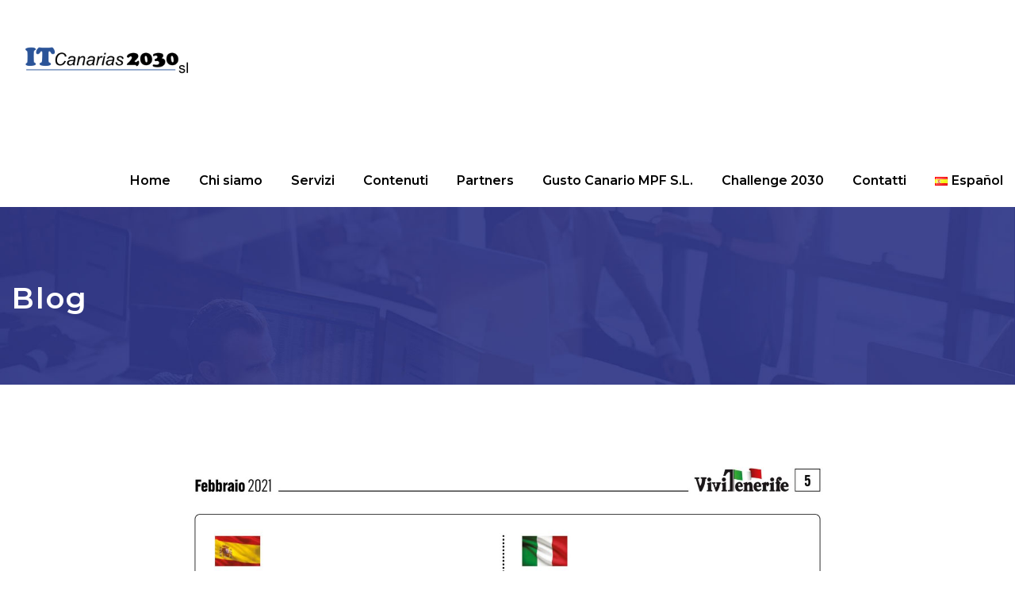

--- FILE ---
content_type: text/html; charset=UTF-8
request_url: https://www.itcanarias2030.com/articoli/
body_size: 15800
content:
<!DOCTYPE html>
<html lang="it-IT" class="no-js">
<head>
	<meta charset="UTF-8">
	<meta name="viewport" content="width=device-width, initial-scale=1">
	<link rel="profile" href="http://gmpg.org/xfn/11">
	<link rel="pingback" href="https://www.itcanarias2030.com/xmlrpc.php">
	<meta name='robots' content='index, follow, max-image-preview:large, max-snippet:-1, max-video-preview:-1' />
<link rel="alternate" href="https://www.itcanarias2030.com/articoli/" hreflang="it" />
<link rel="alternate" href="https://www.itcanarias2030.com/es/articulos/" hreflang="es" />

	<!-- This site is optimized with the Yoast SEO plugin v22.6 - https://yoast.com/wordpress/plugins/seo/ -->
	<title>Articoli - IT Canarias 2030</title>
	<link rel="canonical" href="https://www.itcanarias2030.com/articoli/" />
	<link rel="next" href="https://www.itcanarias2030.com/articoli/page/2/" />
	<meta property="og:locale" content="it_IT" />
	<meta property="og:locale:alternate" content="es_ES" />
	<meta property="og:type" content="article" />
	<meta property="og:title" content="Articoli - IT Canarias 2030" />
	<meta property="og:url" content="https://www.itcanarias2030.com/articoli/" />
	<meta property="og:site_name" content="IT Canarias 2030" />
	<meta name="twitter:card" content="summary_large_image" />
	<script type="application/ld+json" class="yoast-schema-graph">{"@context":"https://schema.org","@graph":[{"@type":["WebPage","CollectionPage"],"@id":"https://www.itcanarias2030.com/articoli/","url":"https://www.itcanarias2030.com/articoli/","name":"Articoli - IT Canarias 2030","isPartOf":{"@id":"https://www.itcanarias2030.com/#website"},"datePublished":"2020-04-21T12:49:03+00:00","dateModified":"2020-05-14T16:15:45+00:00","breadcrumb":{"@id":"https://www.itcanarias2030.com/articoli/#breadcrumb"},"inLanguage":"it-IT"},{"@type":"BreadcrumbList","@id":"https://www.itcanarias2030.com/articoli/#breadcrumb","itemListElement":[{"@type":"ListItem","position":1,"name":"Home","item":"https://www.itcanarias2030.com/"},{"@type":"ListItem","position":2,"name":"Articoli"}]},{"@type":"WebSite","@id":"https://www.itcanarias2030.com/#website","url":"https://www.itcanarias2030.com/","name":"IT Canarias 2030","description":"Internazionalizzazione d&#039;impresa alle Canarie","potentialAction":[{"@type":"SearchAction","target":{"@type":"EntryPoint","urlTemplate":"https://www.itcanarias2030.com/?s={search_term_string}"},"query-input":"required name=search_term_string"}],"inLanguage":"it-IT"}]}</script>
	<!-- / Yoast SEO plugin. -->


<link rel='dns-prefetch' href='//fonts.googleapis.com' />
<link rel="alternate" type="application/rss+xml" title="IT Canarias 2030 &raquo; Feed" href="https://www.itcanarias2030.com/feed/" />
<link rel="alternate" type="application/rss+xml" title="IT Canarias 2030 &raquo; Feed dei commenti" href="https://www.itcanarias2030.com/comments/feed/" />
		<style id="content-control-block-styles">
			@media (max-width: 640px) {
	.cc-hide-on-mobile {
		display: none !important;
	}
}
@media (min-width: 641px) and (max-width: 920px) {
	.cc-hide-on-tablet {
		display: none !important;
	}
}
@media (min-width: 921px) and (max-width: 1440px) {
	.cc-hide-on-desktop {
		display: none !important;
	}
}		</style>
		<style id='wp-img-auto-sizes-contain-inline-css' type='text/css'>
img:is([sizes=auto i],[sizes^="auto," i]){contain-intrinsic-size:3000px 1500px}
/*# sourceURL=wp-img-auto-sizes-contain-inline-css */
</style>
<style id='wp-emoji-styles-inline-css' type='text/css'>

	img.wp-smiley, img.emoji {
		display: inline !important;
		border: none !important;
		box-shadow: none !important;
		height: 1em !important;
		width: 1em !important;
		margin: 0 0.07em !important;
		vertical-align: -0.1em !important;
		background: none !important;
		padding: 0 !important;
	}
/*# sourceURL=wp-emoji-styles-inline-css */
</style>
<style id='wp-block-library-inline-css' type='text/css'>
:root{--wp-block-synced-color:#7a00df;--wp-block-synced-color--rgb:122,0,223;--wp-bound-block-color:var(--wp-block-synced-color);--wp-editor-canvas-background:#ddd;--wp-admin-theme-color:#007cba;--wp-admin-theme-color--rgb:0,124,186;--wp-admin-theme-color-darker-10:#006ba1;--wp-admin-theme-color-darker-10--rgb:0,107,160.5;--wp-admin-theme-color-darker-20:#005a87;--wp-admin-theme-color-darker-20--rgb:0,90,135;--wp-admin-border-width-focus:2px}@media (min-resolution:192dpi){:root{--wp-admin-border-width-focus:1.5px}}.wp-element-button{cursor:pointer}:root .has-very-light-gray-background-color{background-color:#eee}:root .has-very-dark-gray-background-color{background-color:#313131}:root .has-very-light-gray-color{color:#eee}:root .has-very-dark-gray-color{color:#313131}:root .has-vivid-green-cyan-to-vivid-cyan-blue-gradient-background{background:linear-gradient(135deg,#00d084,#0693e3)}:root .has-purple-crush-gradient-background{background:linear-gradient(135deg,#34e2e4,#4721fb 50%,#ab1dfe)}:root .has-hazy-dawn-gradient-background{background:linear-gradient(135deg,#faaca8,#dad0ec)}:root .has-subdued-olive-gradient-background{background:linear-gradient(135deg,#fafae1,#67a671)}:root .has-atomic-cream-gradient-background{background:linear-gradient(135deg,#fdd79a,#004a59)}:root .has-nightshade-gradient-background{background:linear-gradient(135deg,#330968,#31cdcf)}:root .has-midnight-gradient-background{background:linear-gradient(135deg,#020381,#2874fc)}:root{--wp--preset--font-size--normal:16px;--wp--preset--font-size--huge:42px}.has-regular-font-size{font-size:1em}.has-larger-font-size{font-size:2.625em}.has-normal-font-size{font-size:var(--wp--preset--font-size--normal)}.has-huge-font-size{font-size:var(--wp--preset--font-size--huge)}.has-text-align-center{text-align:center}.has-text-align-left{text-align:left}.has-text-align-right{text-align:right}.has-fit-text{white-space:nowrap!important}#end-resizable-editor-section{display:none}.aligncenter{clear:both}.items-justified-left{justify-content:flex-start}.items-justified-center{justify-content:center}.items-justified-right{justify-content:flex-end}.items-justified-space-between{justify-content:space-between}.screen-reader-text{border:0;clip-path:inset(50%);height:1px;margin:-1px;overflow:hidden;padding:0;position:absolute;width:1px;word-wrap:normal!important}.screen-reader-text:focus{background-color:#ddd;clip-path:none;color:#444;display:block;font-size:1em;height:auto;left:5px;line-height:normal;padding:15px 23px 14px;text-decoration:none;top:5px;width:auto;z-index:100000}html :where(.has-border-color){border-style:solid}html :where([style*=border-top-color]){border-top-style:solid}html :where([style*=border-right-color]){border-right-style:solid}html :where([style*=border-bottom-color]){border-bottom-style:solid}html :where([style*=border-left-color]){border-left-style:solid}html :where([style*=border-width]){border-style:solid}html :where([style*=border-top-width]){border-top-style:solid}html :where([style*=border-right-width]){border-right-style:solid}html :where([style*=border-bottom-width]){border-bottom-style:solid}html :where([style*=border-left-width]){border-left-style:solid}html :where(img[class*=wp-image-]){height:auto;max-width:100%}:where(figure){margin:0 0 1em}html :where(.is-position-sticky){--wp-admin--admin-bar--position-offset:var(--wp-admin--admin-bar--height,0px)}@media screen and (max-width:600px){html :where(.is-position-sticky){--wp-admin--admin-bar--position-offset:0px}}

/*# sourceURL=wp-block-library-inline-css */
</style><style id='wp-block-heading-inline-css' type='text/css'>
h1:where(.wp-block-heading).has-background,h2:where(.wp-block-heading).has-background,h3:where(.wp-block-heading).has-background,h4:where(.wp-block-heading).has-background,h5:where(.wp-block-heading).has-background,h6:where(.wp-block-heading).has-background{padding:1.25em 2.375em}h1.has-text-align-left[style*=writing-mode]:where([style*=vertical-lr]),h1.has-text-align-right[style*=writing-mode]:where([style*=vertical-rl]),h2.has-text-align-left[style*=writing-mode]:where([style*=vertical-lr]),h2.has-text-align-right[style*=writing-mode]:where([style*=vertical-rl]),h3.has-text-align-left[style*=writing-mode]:where([style*=vertical-lr]),h3.has-text-align-right[style*=writing-mode]:where([style*=vertical-rl]),h4.has-text-align-left[style*=writing-mode]:where([style*=vertical-lr]),h4.has-text-align-right[style*=writing-mode]:where([style*=vertical-rl]),h5.has-text-align-left[style*=writing-mode]:where([style*=vertical-lr]),h5.has-text-align-right[style*=writing-mode]:where([style*=vertical-rl]),h6.has-text-align-left[style*=writing-mode]:where([style*=vertical-lr]),h6.has-text-align-right[style*=writing-mode]:where([style*=vertical-rl]){rotate:180deg}
/*# sourceURL=https://www.itcanarias2030.com/wp-includes/blocks/heading/style.min.css */
</style>
<style id='wp-block-paragraph-inline-css' type='text/css'>
.is-small-text{font-size:.875em}.is-regular-text{font-size:1em}.is-large-text{font-size:2.25em}.is-larger-text{font-size:3em}.has-drop-cap:not(:focus):first-letter{float:left;font-size:8.4em;font-style:normal;font-weight:100;line-height:.68;margin:.05em .1em 0 0;text-transform:uppercase}body.rtl .has-drop-cap:not(:focus):first-letter{float:none;margin-left:.1em}p.has-drop-cap.has-background{overflow:hidden}:root :where(p.has-background){padding:1.25em 2.375em}:where(p.has-text-color:not(.has-link-color)) a{color:inherit}p.has-text-align-left[style*="writing-mode:vertical-lr"],p.has-text-align-right[style*="writing-mode:vertical-rl"]{rotate:180deg}
/*# sourceURL=https://www.itcanarias2030.com/wp-includes/blocks/paragraph/style.min.css */
</style>
<style id='global-styles-inline-css' type='text/css'>
:root{--wp--preset--aspect-ratio--square: 1;--wp--preset--aspect-ratio--4-3: 4/3;--wp--preset--aspect-ratio--3-4: 3/4;--wp--preset--aspect-ratio--3-2: 3/2;--wp--preset--aspect-ratio--2-3: 2/3;--wp--preset--aspect-ratio--16-9: 16/9;--wp--preset--aspect-ratio--9-16: 9/16;--wp--preset--color--black: #000000;--wp--preset--color--cyan-bluish-gray: #abb8c3;--wp--preset--color--white: #ffffff;--wp--preset--color--pale-pink: #f78da7;--wp--preset--color--vivid-red: #cf2e2e;--wp--preset--color--luminous-vivid-orange: #ff6900;--wp--preset--color--luminous-vivid-amber: #fcb900;--wp--preset--color--light-green-cyan: #7bdcb5;--wp--preset--color--vivid-green-cyan: #00d084;--wp--preset--color--pale-cyan-blue: #8ed1fc;--wp--preset--color--vivid-cyan-blue: #0693e3;--wp--preset--color--vivid-purple: #9b51e0;--wp--preset--gradient--vivid-cyan-blue-to-vivid-purple: linear-gradient(135deg,rgb(6,147,227) 0%,rgb(155,81,224) 100%);--wp--preset--gradient--light-green-cyan-to-vivid-green-cyan: linear-gradient(135deg,rgb(122,220,180) 0%,rgb(0,208,130) 100%);--wp--preset--gradient--luminous-vivid-amber-to-luminous-vivid-orange: linear-gradient(135deg,rgb(252,185,0) 0%,rgb(255,105,0) 100%);--wp--preset--gradient--luminous-vivid-orange-to-vivid-red: linear-gradient(135deg,rgb(255,105,0) 0%,rgb(207,46,46) 100%);--wp--preset--gradient--very-light-gray-to-cyan-bluish-gray: linear-gradient(135deg,rgb(238,238,238) 0%,rgb(169,184,195) 100%);--wp--preset--gradient--cool-to-warm-spectrum: linear-gradient(135deg,rgb(74,234,220) 0%,rgb(151,120,209) 20%,rgb(207,42,186) 40%,rgb(238,44,130) 60%,rgb(251,105,98) 80%,rgb(254,248,76) 100%);--wp--preset--gradient--blush-light-purple: linear-gradient(135deg,rgb(255,206,236) 0%,rgb(152,150,240) 100%);--wp--preset--gradient--blush-bordeaux: linear-gradient(135deg,rgb(254,205,165) 0%,rgb(254,45,45) 50%,rgb(107,0,62) 100%);--wp--preset--gradient--luminous-dusk: linear-gradient(135deg,rgb(255,203,112) 0%,rgb(199,81,192) 50%,rgb(65,88,208) 100%);--wp--preset--gradient--pale-ocean: linear-gradient(135deg,rgb(255,245,203) 0%,rgb(182,227,212) 50%,rgb(51,167,181) 100%);--wp--preset--gradient--electric-grass: linear-gradient(135deg,rgb(202,248,128) 0%,rgb(113,206,126) 100%);--wp--preset--gradient--midnight: linear-gradient(135deg,rgb(2,3,129) 0%,rgb(40,116,252) 100%);--wp--preset--font-size--small: 13px;--wp--preset--font-size--medium: 20px;--wp--preset--font-size--large: 36px;--wp--preset--font-size--x-large: 42px;--wp--preset--spacing--20: 0.44rem;--wp--preset--spacing--30: 0.67rem;--wp--preset--spacing--40: 1rem;--wp--preset--spacing--50: 1.5rem;--wp--preset--spacing--60: 2.25rem;--wp--preset--spacing--70: 3.38rem;--wp--preset--spacing--80: 5.06rem;--wp--preset--shadow--natural: 6px 6px 9px rgba(0, 0, 0, 0.2);--wp--preset--shadow--deep: 12px 12px 50px rgba(0, 0, 0, 0.4);--wp--preset--shadow--sharp: 6px 6px 0px rgba(0, 0, 0, 0.2);--wp--preset--shadow--outlined: 6px 6px 0px -3px rgb(255, 255, 255), 6px 6px rgb(0, 0, 0);--wp--preset--shadow--crisp: 6px 6px 0px rgb(0, 0, 0);}:where(.is-layout-flex){gap: 0.5em;}:where(.is-layout-grid){gap: 0.5em;}body .is-layout-flex{display: flex;}.is-layout-flex{flex-wrap: wrap;align-items: center;}.is-layout-flex > :is(*, div){margin: 0;}body .is-layout-grid{display: grid;}.is-layout-grid > :is(*, div){margin: 0;}:where(.wp-block-columns.is-layout-flex){gap: 2em;}:where(.wp-block-columns.is-layout-grid){gap: 2em;}:where(.wp-block-post-template.is-layout-flex){gap: 1.25em;}:where(.wp-block-post-template.is-layout-grid){gap: 1.25em;}.has-black-color{color: var(--wp--preset--color--black) !important;}.has-cyan-bluish-gray-color{color: var(--wp--preset--color--cyan-bluish-gray) !important;}.has-white-color{color: var(--wp--preset--color--white) !important;}.has-pale-pink-color{color: var(--wp--preset--color--pale-pink) !important;}.has-vivid-red-color{color: var(--wp--preset--color--vivid-red) !important;}.has-luminous-vivid-orange-color{color: var(--wp--preset--color--luminous-vivid-orange) !important;}.has-luminous-vivid-amber-color{color: var(--wp--preset--color--luminous-vivid-amber) !important;}.has-light-green-cyan-color{color: var(--wp--preset--color--light-green-cyan) !important;}.has-vivid-green-cyan-color{color: var(--wp--preset--color--vivid-green-cyan) !important;}.has-pale-cyan-blue-color{color: var(--wp--preset--color--pale-cyan-blue) !important;}.has-vivid-cyan-blue-color{color: var(--wp--preset--color--vivid-cyan-blue) !important;}.has-vivid-purple-color{color: var(--wp--preset--color--vivid-purple) !important;}.has-black-background-color{background-color: var(--wp--preset--color--black) !important;}.has-cyan-bluish-gray-background-color{background-color: var(--wp--preset--color--cyan-bluish-gray) !important;}.has-white-background-color{background-color: var(--wp--preset--color--white) !important;}.has-pale-pink-background-color{background-color: var(--wp--preset--color--pale-pink) !important;}.has-vivid-red-background-color{background-color: var(--wp--preset--color--vivid-red) !important;}.has-luminous-vivid-orange-background-color{background-color: var(--wp--preset--color--luminous-vivid-orange) !important;}.has-luminous-vivid-amber-background-color{background-color: var(--wp--preset--color--luminous-vivid-amber) !important;}.has-light-green-cyan-background-color{background-color: var(--wp--preset--color--light-green-cyan) !important;}.has-vivid-green-cyan-background-color{background-color: var(--wp--preset--color--vivid-green-cyan) !important;}.has-pale-cyan-blue-background-color{background-color: var(--wp--preset--color--pale-cyan-blue) !important;}.has-vivid-cyan-blue-background-color{background-color: var(--wp--preset--color--vivid-cyan-blue) !important;}.has-vivid-purple-background-color{background-color: var(--wp--preset--color--vivid-purple) !important;}.has-black-border-color{border-color: var(--wp--preset--color--black) !important;}.has-cyan-bluish-gray-border-color{border-color: var(--wp--preset--color--cyan-bluish-gray) !important;}.has-white-border-color{border-color: var(--wp--preset--color--white) !important;}.has-pale-pink-border-color{border-color: var(--wp--preset--color--pale-pink) !important;}.has-vivid-red-border-color{border-color: var(--wp--preset--color--vivid-red) !important;}.has-luminous-vivid-orange-border-color{border-color: var(--wp--preset--color--luminous-vivid-orange) !important;}.has-luminous-vivid-amber-border-color{border-color: var(--wp--preset--color--luminous-vivid-amber) !important;}.has-light-green-cyan-border-color{border-color: var(--wp--preset--color--light-green-cyan) !important;}.has-vivid-green-cyan-border-color{border-color: var(--wp--preset--color--vivid-green-cyan) !important;}.has-pale-cyan-blue-border-color{border-color: var(--wp--preset--color--pale-cyan-blue) !important;}.has-vivid-cyan-blue-border-color{border-color: var(--wp--preset--color--vivid-cyan-blue) !important;}.has-vivid-purple-border-color{border-color: var(--wp--preset--color--vivid-purple) !important;}.has-vivid-cyan-blue-to-vivid-purple-gradient-background{background: var(--wp--preset--gradient--vivid-cyan-blue-to-vivid-purple) !important;}.has-light-green-cyan-to-vivid-green-cyan-gradient-background{background: var(--wp--preset--gradient--light-green-cyan-to-vivid-green-cyan) !important;}.has-luminous-vivid-amber-to-luminous-vivid-orange-gradient-background{background: var(--wp--preset--gradient--luminous-vivid-amber-to-luminous-vivid-orange) !important;}.has-luminous-vivid-orange-to-vivid-red-gradient-background{background: var(--wp--preset--gradient--luminous-vivid-orange-to-vivid-red) !important;}.has-very-light-gray-to-cyan-bluish-gray-gradient-background{background: var(--wp--preset--gradient--very-light-gray-to-cyan-bluish-gray) !important;}.has-cool-to-warm-spectrum-gradient-background{background: var(--wp--preset--gradient--cool-to-warm-spectrum) !important;}.has-blush-light-purple-gradient-background{background: var(--wp--preset--gradient--blush-light-purple) !important;}.has-blush-bordeaux-gradient-background{background: var(--wp--preset--gradient--blush-bordeaux) !important;}.has-luminous-dusk-gradient-background{background: var(--wp--preset--gradient--luminous-dusk) !important;}.has-pale-ocean-gradient-background{background: var(--wp--preset--gradient--pale-ocean) !important;}.has-electric-grass-gradient-background{background: var(--wp--preset--gradient--electric-grass) !important;}.has-midnight-gradient-background{background: var(--wp--preset--gradient--midnight) !important;}.has-small-font-size{font-size: var(--wp--preset--font-size--small) !important;}.has-medium-font-size{font-size: var(--wp--preset--font-size--medium) !important;}.has-large-font-size{font-size: var(--wp--preset--font-size--large) !important;}.has-x-large-font-size{font-size: var(--wp--preset--font-size--x-large) !important;}
/*# sourceURL=global-styles-inline-css */
</style>

<style id='classic-theme-styles-inline-css' type='text/css'>
/*! This file is auto-generated */
.wp-block-button__link{color:#fff;background-color:#32373c;border-radius:9999px;box-shadow:none;text-decoration:none;padding:calc(.667em + 2px) calc(1.333em + 2px);font-size:1.125em}.wp-block-file__button{background:#32373c;color:#fff;text-decoration:none}
/*# sourceURL=/wp-includes/css/classic-themes.min.css */
</style>
<link rel='stylesheet' id='content-control-block-styles-css' href='https://usercontent.one/wp/www.itcanarias2030.com/wp-content/plugins/content-control/dist/style-block-editor.css?ver=2.6.5' type='text/css' media='all' />
<link rel='stylesheet' id='contact-form-7-css' href='https://usercontent.one/wp/www.itcanarias2030.com/wp-content/plugins/contact-form-7/includes/css/styles.css?ver=6.1.4' type='text/css' media='all' />
<link rel='stylesheet' id='gdlr-core-google-font-css' href='https://fonts.googleapis.com/css?family=Montserrat%3A100%2C100italic%2C200%2C200italic%2C300%2C300italic%2Cregular%2Citalic%2C500%2C500italic%2C600%2C600italic%2C700%2C700italic%2C800%2C800italic%2C900%2C900italic%7COpen+Sans%3A300%2C300italic%2Cregular%2Citalic%2C600%2C600italic%2C700%2C700italic%2C800%2C800italic%7CAsap%3Aregular%2Citalic%2C500%2C500italic%2C600%2C600italic%2C700%2C700italic&#038;subset=vietnamese%2Clatin-ext%2Ccyrillic%2Ccyrillic-ext%2Clatin%2Cgreek-ext%2Cgreek&#038;ver=6.9' type='text/css' media='all' />
<link rel='stylesheet' id='font-awesome-css' href='https://usercontent.one/wp/www.itcanarias2030.com/wp-content/plugins/goodlayers-core/plugins/fontawesome/font-awesome.css?ver=6.9' type='text/css' media='all' />
<link rel='stylesheet' id='elegant-font-css' href='https://usercontent.one/wp/www.itcanarias2030.com/wp-content/plugins/goodlayers-core/plugins/elegant/elegant-font.css?ver=6.9' type='text/css' media='all' />
<link rel='stylesheet' id='gdlr-core-plugin-css' href='https://usercontent.one/wp/www.itcanarias2030.com/wp-content/plugins/goodlayers-core/plugins/style.css?ver=6.9' type='text/css' media='all' />
<link rel='stylesheet' id='gdlr-core-page-builder-css' href='https://usercontent.one/wp/www.itcanarias2030.com/wp-content/plugins/goodlayers-core/include/css/page-builder.css?ver=6.9' type='text/css' media='all' />
<link rel='stylesheet' id='rs-plugin-settings-css' href='https://usercontent.one/wp/www.itcanarias2030.com/wp-content/plugins/revslider/public/assets/css/rs6.css?ver=6.2.6' type='text/css' media='all' />
<style id='rs-plugin-settings-inline-css' type='text/css'>
#rs-demo-id {}
/*# sourceURL=rs-plugin-settings-inline-css */
</style>
<link rel='stylesheet' id='financity-style-core-css' href='https://usercontent.one/wp/www.itcanarias2030.com/wp-content/themes/financity/css/style-core.css?ver=6.9' type='text/css' media='all' />
<link rel='stylesheet' id='financity-custom-style-css' href='https://usercontent.one/wp/www.itcanarias2030.com/wp-content/uploads/financity-style-custom.css?1614601969&#038;ver=6.9' type='text/css' media='all' />
<link rel='stylesheet' id='wp-members-css' href='https://usercontent.one/wp/www.itcanarias2030.com/wp-content/plugins/wp-members/assets/css/forms/generic-no-float.min.css?ver=3.5.5.1' type='text/css' media='all' />
<script type="text/javascript" src="https://www.itcanarias2030.com/wp-includes/js/jquery/jquery.min.js?ver=3.7.1" id="jquery-core-js"></script>
<script type="text/javascript" src="https://www.itcanarias2030.com/wp-includes/js/jquery/jquery-migrate.min.js?ver=3.4.1" id="jquery-migrate-js"></script>
<script type="text/javascript" id="qc-choice-js-extra">
/* <![CDATA[ */
var choice_cmp_config = {"utid":"","ccpa":"","datalayer":""};
//# sourceURL=qc-choice-js-extra
/* ]]> */
</script>
<script type="text/javascript" async="async" src="https://usercontent.one/wp/www.itcanarias2030.com/wp-content/plugins/quantcast-choice/public/js/script.min.js?ver=2.0.8" id="qc-choice-js"></script>
<script type="text/javascript" src="https://usercontent.one/wp/www.itcanarias2030.com/wp-content/plugins/revslider/public/assets/js/rbtools.min.js?ver=6.0.2" id="tp-tools-js"></script>
<script type="text/javascript" src="https://usercontent.one/wp/www.itcanarias2030.com/wp-content/plugins/revslider/public/assets/js/rs6.min.js?ver=6.2.6" id="revmin-js"></script>
<link rel="https://api.w.org/" href="https://www.itcanarias2030.com/wp-json/" /><link rel="EditURI" type="application/rsd+xml" title="RSD" href="https://www.itcanarias2030.com/xmlrpc.php?rsd" />
<meta name="generator" content="WordPress 6.9" />
<style>[class*=" icon-oc-"],[class^=icon-oc-]{speak:none;font-style:normal;font-weight:400;font-variant:normal;text-transform:none;line-height:1;-webkit-font-smoothing:antialiased;-moz-osx-font-smoothing:grayscale}.icon-oc-one-com-white-32px-fill:before{content:"901"}.icon-oc-one-com:before{content:"900"}#one-com-icon,.toplevel_page_onecom-wp .wp-menu-image{speak:none;display:flex;align-items:center;justify-content:center;text-transform:none;line-height:1;-webkit-font-smoothing:antialiased;-moz-osx-font-smoothing:grayscale}.onecom-wp-admin-bar-item>a,.toplevel_page_onecom-wp>.wp-menu-name{font-size:16px;font-weight:400;line-height:1}.toplevel_page_onecom-wp>.wp-menu-name img{width:69px;height:9px;}.wp-submenu-wrap.wp-submenu>.wp-submenu-head>img{width:88px;height:auto}.onecom-wp-admin-bar-item>a img{height:7px!important}.onecom-wp-admin-bar-item>a img,.toplevel_page_onecom-wp>.wp-menu-name img{opacity:.8}.onecom-wp-admin-bar-item.hover>a img,.toplevel_page_onecom-wp.wp-has-current-submenu>.wp-menu-name img,li.opensub>a.toplevel_page_onecom-wp>.wp-menu-name img{opacity:1}#one-com-icon:before,.onecom-wp-admin-bar-item>a:before,.toplevel_page_onecom-wp>.wp-menu-image:before{content:'';position:static!important;background-color:rgba(240,245,250,.4);border-radius:102px;width:18px;height:18px;padding:0!important}.onecom-wp-admin-bar-item>a:before{width:14px;height:14px}.onecom-wp-admin-bar-item.hover>a:before,.toplevel_page_onecom-wp.opensub>a>.wp-menu-image:before,.toplevel_page_onecom-wp.wp-has-current-submenu>.wp-menu-image:before{background-color:#76b82a}.onecom-wp-admin-bar-item>a{display:inline-flex!important;align-items:center;justify-content:center}#one-com-logo-wrapper{font-size:4em}#one-com-icon{vertical-align:middle}.imagify-welcome{display:none !important;}</style><meta name="generator" content="Powered by Slider Revolution 6.2.6 - responsive, Mobile-Friendly Slider Plugin for WordPress with comfortable drag and drop interface." />
<script type="text/javascript">function setREVStartSize(e){
			//window.requestAnimationFrame(function() {				 
				window.RSIW = window.RSIW===undefined ? window.innerWidth : window.RSIW;	
				window.RSIH = window.RSIH===undefined ? window.innerHeight : window.RSIH;	
				try {								
					var pw = document.getElementById(e.c).parentNode.offsetWidth,
						newh;
					pw = pw===0 || isNaN(pw) ? window.RSIW : pw;
					e.tabw = e.tabw===undefined ? 0 : parseInt(e.tabw);
					e.thumbw = e.thumbw===undefined ? 0 : parseInt(e.thumbw);
					e.tabh = e.tabh===undefined ? 0 : parseInt(e.tabh);
					e.thumbh = e.thumbh===undefined ? 0 : parseInt(e.thumbh);
					e.tabhide = e.tabhide===undefined ? 0 : parseInt(e.tabhide);
					e.thumbhide = e.thumbhide===undefined ? 0 : parseInt(e.thumbhide);
					e.mh = e.mh===undefined || e.mh=="" || e.mh==="auto" ? 0 : parseInt(e.mh,0);		
					if(e.layout==="fullscreen" || e.l==="fullscreen") 						
						newh = Math.max(e.mh,window.RSIH);					
					else{					
						e.gw = Array.isArray(e.gw) ? e.gw : [e.gw];
						for (var i in e.rl) if (e.gw[i]===undefined || e.gw[i]===0) e.gw[i] = e.gw[i-1];					
						e.gh = e.el===undefined || e.el==="" || (Array.isArray(e.el) && e.el.length==0)? e.gh : e.el;
						e.gh = Array.isArray(e.gh) ? e.gh : [e.gh];
						for (var i in e.rl) if (e.gh[i]===undefined || e.gh[i]===0) e.gh[i] = e.gh[i-1];
											
						var nl = new Array(e.rl.length),
							ix = 0,						
							sl;					
						e.tabw = e.tabhide>=pw ? 0 : e.tabw;
						e.thumbw = e.thumbhide>=pw ? 0 : e.thumbw;
						e.tabh = e.tabhide>=pw ? 0 : e.tabh;
						e.thumbh = e.thumbhide>=pw ? 0 : e.thumbh;					
						for (var i in e.rl) nl[i] = e.rl[i]<window.RSIW ? 0 : e.rl[i];
						sl = nl[0];									
						for (var i in nl) if (sl>nl[i] && nl[i]>0) { sl = nl[i]; ix=i;}															
						var m = pw>(e.gw[ix]+e.tabw+e.thumbw) ? 1 : (pw-(e.tabw+e.thumbw)) / (e.gw[ix]);					
						newh =  (e.gh[ix] * m) + (e.tabh + e.thumbh);
					}				
					if(window.rs_init_css===undefined) window.rs_init_css = document.head.appendChild(document.createElement("style"));					
					document.getElementById(e.c).height = newh+"px";
					window.rs_init_css.innerHTML += "#"+e.c+"_wrapper { height: "+newh+"px }";				
				} catch(e){
					console.log("Failure at Presize of Slider:" + e)
				}					   
			//});
		  };</script>
</head>

<body class="blog wp-theme-financity gdlr-core-body financity-body financity-body-front financity-full  financity-with-sticky-navigation gdlr-core-link-to-lightbox">
<div class="financity-mobile-header-wrap" ><div class="financity-mobile-header financity-header-background financity-style-slide" id="financity-mobile-header" ><div class="financity-mobile-header-container financity-container" ><div class="financity-logo  financity-item-pdlr"><div class="financity-logo-inner"><a href="https://www.itcanarias2030.com/" ><img  src="https://usercontent.one/wp/www.itcanarias2030.com/wp-content/uploads/2020/04/Logo-IT-Canarias-e1587466061220-800x200.png" width="1200" height="300"  srcset="https://usercontent.one/wp/www.itcanarias2030.com/wp-content/uploads/2020/04/Logo-IT-Canarias-e1587466061220-400x100.png 400w, https://usercontent.one/wp/www.itcanarias2030.com/wp-content/uploads/2020/04/Logo-IT-Canarias-e1587466061220-600x150.png 600w, https://usercontent.one/wp/www.itcanarias2030.com/wp-content/uploads/2020/04/Logo-IT-Canarias-e1587466061220-800x200.png 800w, https://usercontent.one/wp/www.itcanarias2030.com/wp-content/uploads/2020/04/Logo-IT-Canarias-e1587466061220.png 1200w"  sizes="(max-width: 767px) 100vw, (max-width: 1150px) 100vw, 1150px"  alt="" /></a></div></div><div class="financity-mobile-menu-right" ><div class="financity-mobile-menu" ><a class="financity-mm-menu-button financity-mobile-menu-button financity-mobile-button-hamburger" href="#financity-mobile-menu" ><span></span></a><div class="financity-mm-menu-wrap financity-navigation-font" id="financity-mobile-menu" data-slide="right" ><ul id="menu-main-navigation" class="m-menu"><li class="menu-item menu-item-type-post_type menu-item-object-page menu-item-home menu-item-5864"><a href="https://www.itcanarias2030.com/">Home</a></li>
<li class="menu-item menu-item-type-post_type menu-item-object-page menu-item-5866"><a href="https://www.itcanarias2030.com/chi-siamo/">Chi siamo</a></li>
<li class="menu-item menu-item-type-post_type menu-item-object-page menu-item-5870"><a href="https://www.itcanarias2030.com/servizi/">Servizi</a></li>
<li class="menu-item menu-item-type-post_type menu-item-object-page menu-item-has-children menu-item-5868"><a href="https://www.itcanarias2030.com/contenuti/">Contenuti</a>
<ul class="sub-menu">
	<li class="menu-item menu-item-type-taxonomy menu-item-object-category menu-item-6261"><a href="https://www.itcanarias2030.com/category/net-noticias/">NET Noticias</a></li>
	<li class="menu-item menu-item-type-taxonomy menu-item-object-category menu-item-6292"><a href="https://www.itcanarias2030.com/category/report/">Report</a></li>
	<li class="menu-item menu-item-type-taxonomy menu-item-object-category menu-item-6293"><a href="https://www.itcanarias2030.com/category/statistiche/">Statistiche</a></li>
	<li class="menu-item menu-item-type-taxonomy menu-item-object-category menu-item-6351"><a href="https://www.itcanarias2030.com/category/video/">Video</a></li>
</ul>
</li>
<li class="menu-item menu-item-type-post_type menu-item-object-page menu-item-5869"><a href="https://www.itcanarias2030.com/partners/">Partners</a></li>
<li class="menu-item menu-item-type-post_type menu-item-object-page menu-item-has-children menu-item-6828"><a href="https://www.itcanarias2030.com/gusto-canario-mpf-s-l/">Gusto Canario MPF S.L.</a>
<ul class="sub-menu">
	<li class="menu-item menu-item-type-taxonomy menu-item-object-category menu-item-6846"><a href="https://www.itcanarias2030.com/category/articoli-gusto-canario/">Articoli Gusto Canario</a></li>
</ul>
</li>
<li class="menu-item menu-item-type-post_type menu-item-object-page menu-item-5865"><a href="https://www.itcanarias2030.com/challenge-2030/">Challenge 2030</a></li>
<li class="menu-item menu-item-type-post_type menu-item-object-page menu-item-5867"><a href="https://www.itcanarias2030.com/contatti/">Contatti</a></li>
<li class="lang-item lang-item-44 lang-item-es lang-item-first menu-item menu-item-type-custom menu-item-object-custom menu-item-6560-es"><a href="https://www.itcanarias2030.com/es/articulos/" hreflang="es-ES" lang="es-ES"><img src="[data-uri]" alt="" width="16" height="11" style="width: 16px; height: 11px;" /><span style="margin-left:0.3em;">Español</span></a></li>
</ul></div></div></div></div></div></div><div class="financity-body-outer-wrapper ">
		<div class="financity-body-wrapper clearfix  financity-with-frame">
		
<header class="financity-header-wrap financity-header-style-plain  financity-style-menu-right financity-sticky-navigation financity-style-fixed" data-navigation-offset="25px"  >
	<div class="financity-header-background" ></div>
	<div class="financity-header-container  financity-header-full">
			
		<div class="financity-header-container-inner clearfix">
			<div class="financity-logo  financity-item-pdlr"><div class="financity-logo-inner"><a href="https://www.itcanarias2030.com/" ><img  src="https://usercontent.one/wp/www.itcanarias2030.com/wp-content/uploads/2020/04/Logo-IT-Canarias-e1587466061220-800x200.png" width="1200" height="300"  srcset="https://usercontent.one/wp/www.itcanarias2030.com/wp-content/uploads/2020/04/Logo-IT-Canarias-e1587466061220-400x100.png 400w, https://usercontent.one/wp/www.itcanarias2030.com/wp-content/uploads/2020/04/Logo-IT-Canarias-e1587466061220-600x150.png 600w, https://usercontent.one/wp/www.itcanarias2030.com/wp-content/uploads/2020/04/Logo-IT-Canarias-e1587466061220-800x200.png 800w, https://usercontent.one/wp/www.itcanarias2030.com/wp-content/uploads/2020/04/Logo-IT-Canarias-e1587466061220.png 1200w"  sizes="(max-width: 767px) 100vw, (max-width: 1150px) 100vw, 1150px"  alt="" /></a></div></div>			<div class="financity-navigation financity-item-pdlr clearfix " >
			<div class="financity-main-menu" id="financity-main-menu" ><ul id="menu-main-navigation-1" class="sf-menu"><li  class="menu-item menu-item-type-post_type menu-item-object-page menu-item-home menu-item-5864 financity-normal-menu"><a href="https://www.itcanarias2030.com/">Home</a></li>
<li  class="menu-item menu-item-type-post_type menu-item-object-page menu-item-5866 financity-normal-menu"><a href="https://www.itcanarias2030.com/chi-siamo/">Chi siamo</a></li>
<li  class="menu-item menu-item-type-post_type menu-item-object-page menu-item-5870 financity-normal-menu"><a href="https://www.itcanarias2030.com/servizi/">Servizi</a></li>
<li  class="menu-item menu-item-type-post_type menu-item-object-page menu-item-has-children menu-item-5868 financity-normal-menu"><a href="https://www.itcanarias2030.com/contenuti/" class="sf-with-ul-pre">Contenuti</a>
<ul class="sub-menu">
	<li  class="menu-item menu-item-type-taxonomy menu-item-object-category menu-item-6261" data-size="60"><a href="https://www.itcanarias2030.com/category/net-noticias/">NET Noticias</a></li>
	<li  class="menu-item menu-item-type-taxonomy menu-item-object-category menu-item-6292" data-size="60"><a href="https://www.itcanarias2030.com/category/report/">Report</a></li>
	<li  class="menu-item menu-item-type-taxonomy menu-item-object-category menu-item-6293" data-size="60"><a href="https://www.itcanarias2030.com/category/statistiche/">Statistiche</a></li>
	<li  class="menu-item menu-item-type-taxonomy menu-item-object-category menu-item-6351" data-size="60"><a href="https://www.itcanarias2030.com/category/video/">Video</a></li>
</ul>
</li>
<li  class="menu-item menu-item-type-post_type menu-item-object-page menu-item-5869 financity-normal-menu"><a href="https://www.itcanarias2030.com/partners/">Partners</a></li>
<li  class="menu-item menu-item-type-post_type menu-item-object-page menu-item-has-children menu-item-6828 financity-normal-menu"><a href="https://www.itcanarias2030.com/gusto-canario-mpf-s-l/" class="sf-with-ul-pre">Gusto Canario MPF S.L.</a>
<ul class="sub-menu">
	<li  class="menu-item menu-item-type-taxonomy menu-item-object-category menu-item-6846" data-size="60"><a href="https://www.itcanarias2030.com/category/articoli-gusto-canario/">Articoli Gusto Canario</a></li>
</ul>
</li>
<li  class="menu-item menu-item-type-post_type menu-item-object-page menu-item-5865 financity-normal-menu"><a href="https://www.itcanarias2030.com/challenge-2030/">Challenge 2030</a></li>
<li  class="menu-item menu-item-type-post_type menu-item-object-page menu-item-5867 financity-normal-menu"><a href="https://www.itcanarias2030.com/contatti/">Contatti</a></li>
<li  class="lang-item lang-item-44 lang-item-es lang-item-first menu-item menu-item-type-custom menu-item-object-custom menu-item-6560-es financity-normal-menu"><a href="https://www.itcanarias2030.com/es/articulos/" hreflang="es-ES" lang="es-ES"><img src="[data-uri]" alt="" width="16" height="11" style="width: 16px; height: 11px;" /><span style="margin-left:0.3em;">Español</span></a></li>
</ul><div class="financity-navigation-slide-bar" id="financity-navigation-slide-bar" ></div></div>			</div><!-- financity-navigation -->

		</div><!-- financity-header-inner -->
	</div><!-- financity-header-container -->
</header><!-- header --><div class="financity-page-title-wrap  financity-style-small financity-left-align" ><div class="financity-header-transparent-substitute" ></div><div class="financity-page-title-overlay"  ></div><div class="financity-page-title-container financity-container" ><div class="financity-page-title-content financity-item-pdlr"  ><h1 class="financity-page-title"  >Blog</h1></div></div></div>	<div class="financity-page-wrapper" id="financity-page-wrapper" ><div class="financity-content-container financity-container"><div class="financity-sidebar-style-none" ><div class="financity-content-area financity-item-pdlr" ><article id="post-6792" class="post-6792 post type-post status-publish format-standard has-post-thumbnail sticky hentry category-articoli-itcanarias category-net-noticias tag-export tag-gustocanario tag-internazionalizzazione tag-prodotticanari tag-vivitenerife">
	<div class="financity-single-article" >
		<div class="financity-single-article-thumbnail financity-media-image" ><img width="2007" height="2560" src="https://usercontent.one/wp/www.itcanarias2030.com/wp-content/uploads/2021/02/febbraio21vtJPG-1-scaled.jpg" class="attachment-full size-full wp-post-image" alt="" decoding="async" fetchpriority="high" srcset="https://usercontent.one/wp/www.itcanarias2030.com/wp-content/uploads/2021/02/febbraio21vtJPG-1-scaled.jpg 2007w, https://usercontent.one/wp/www.itcanarias2030.com/wp-content/uploads/2021/02/febbraio21vtJPG-1-235x300.jpg 235w, https://usercontent.one/wp/www.itcanarias2030.com/wp-content/uploads/2021/02/febbraio21vtJPG-1-803x1024.jpg 803w, https://usercontent.one/wp/www.itcanarias2030.com/wp-content/uploads/2021/02/febbraio21vtJPG-1-768x980.jpg 768w, https://usercontent.one/wp/www.itcanarias2030.com/wp-content/uploads/2021/02/febbraio21vtJPG-1-1204x1536.jpg 1204w, https://usercontent.one/wp/www.itcanarias2030.com/wp-content/uploads/2021/02/febbraio21vtJPG-1-1605x2048.jpg 1605w" sizes="(max-width: 2007px) 100vw, 2007px" /><div class="financity-sticky-banner financity-title-font" ><i class="fa fa-bolt" ></i>Sticky Post</div></div><header class="financity-single-article-head clearfix" ><div class="financity-single-article-head-right"><h3 class="financity-single-article-title"><a href="https://www.itcanarias2030.com/articoli-itcanarias/la-nuova-via-commerciale-per-litalia/" >LA NUOVA VIA COMMERCIALE PER L’ITALIA</a></h3><div class="financity-blog-info-wrapper" ><div class="financity-blog-info financity-blog-info-font financity-blog-info-date"><span class="financity-head" ><i class="icon_clock_alt" ></i></span><a href="https://www.itcanarias2030.com/2021/02/09/">9 Febbraio 2021</a></div><div class="financity-blog-info financity-blog-info-font financity-blog-info-author"><span class="financity-head" ><i class="icon_documents_alt" ></i></span><a href="https://www.itcanarias2030.com/author/staff-itcanarias/" title="Articoli scritti da IT Canarias 2030" rel="author">IT Canarias 2030</a></div><div class="financity-blog-info financity-blog-info-font financity-blog-info-category"><span class="financity-head" ><i class="icon_folder-alt" ></i></span><a href="https://www.itcanarias2030.com/category/articoli-itcanarias/" rel="tag">Articoli ItCanarias</a><span class="gdlr-core-sep">,</span> <a href="https://www.itcanarias2030.com/category/net-noticias/" rel="tag">NET Noticias</a></div><div class="financity-blog-info financity-blog-info-font financity-blog-info-tag"><span class="financity-head" ><i class="icon_tags_alt" ></i></span><a href="https://www.itcanarias2030.com/tag/export/" rel="tag">#export</a><span class="gdlr-core-sep">,</span> <a href="https://www.itcanarias2030.com/tag/gustocanario/" rel="tag">#gustocanario</a><span class="gdlr-core-sep">,</span> <a href="https://www.itcanarias2030.com/tag/internazionalizzazione/" rel="tag">#internazionalizzazione</a><span class="gdlr-core-sep">,</span> <a href="https://www.itcanarias2030.com/tag/prodotticanari/" rel="tag">#prodotticanari</a><span class="gdlr-core-sep">,</span> <a href="https://www.itcanarias2030.com/tag/vivitenerife/" rel="tag">#vivitenerife</a></div><div class="financity-blog-info financity-blog-info-font financity-blog-info-comment-number"><span class="financity-head" ><i class="icon_comment_alt" ></i></span>0 </div></div></div></header><div class="financity-single-article-content"><p>UNA GRANDE OPPORTUNITÀ DI SBOCCO PER LE AZIENDE CANARIE DELL’INDUSTRIA ALIMENTARE. NASCE GUSTO CANARIO SL, UNA SOCIETÀ CHE GESTIRÀ LA PIÙ IMPORTANTE INIZIATIVA DI SOSTEGNO ALL’EXPORT DI PRODOTTI ALIMENTARI DELL’ARCIPELAGO IN PROGRAMMA PER IL 2021.In questo special, il primo di quattro puntate nelle quali racconteremo l’evoluzione dello start up, abbiamo voluto dar voce direttamente ai [&hellip;]</p>
</div>	</div><!-- financity-single-article -->
</article><!-- post-id -->
<article id="post-6885" class="post-6885 post type-post status-publish format-standard has-post-thumbnail hentry category-articoli-gusto-canario tag-esportazione tag-export tag-gusto-canario tag-prodotti-canari">
	<div class="financity-single-article" >
		<div class="financity-single-article-thumbnail financity-media-image" ><img width="2007" height="2560" src="https://usercontent.one/wp/www.itcanarias2030.com/wp-content/uploads/2021/04/G.C.-Articolo-aprile-2021-1-scaled.jpg" class="attachment-full size-full wp-post-image" alt="" decoding="async" srcset="https://usercontent.one/wp/www.itcanarias2030.com/wp-content/uploads/2021/04/G.C.-Articolo-aprile-2021-1-scaled.jpg 2007w, https://usercontent.one/wp/www.itcanarias2030.com/wp-content/uploads/2021/04/G.C.-Articolo-aprile-2021-1-235x300.jpg 235w, https://usercontent.one/wp/www.itcanarias2030.com/wp-content/uploads/2021/04/G.C.-Articolo-aprile-2021-1-803x1024.jpg 803w, https://usercontent.one/wp/www.itcanarias2030.com/wp-content/uploads/2021/04/G.C.-Articolo-aprile-2021-1-768x980.jpg 768w, https://usercontent.one/wp/www.itcanarias2030.com/wp-content/uploads/2021/04/G.C.-Articolo-aprile-2021-1-1204x1536.jpg 1204w, https://usercontent.one/wp/www.itcanarias2030.com/wp-content/uploads/2021/04/G.C.-Articolo-aprile-2021-1-1605x2048.jpg 1605w" sizes="(max-width: 2007px) 100vw, 2007px" /></div><header class="financity-single-article-head clearfix" ><div class="financity-single-article-head-right"><h3 class="financity-single-article-title"><a href="https://www.itcanarias2030.com/articoli-gusto-canario/gusto-canario-il-viaggio-comincia/" >GUSTO CANARIO, IL VIAGGIO COMINCIA&#8230;</a></h3><div class="financity-blog-info-wrapper" ><div class="financity-blog-info financity-blog-info-font financity-blog-info-date"><span class="financity-head" ><i class="icon_clock_alt" ></i></span><a href="https://www.itcanarias2030.com/2021/04/06/">6 Aprile 2021</a></div><div class="financity-blog-info financity-blog-info-font financity-blog-info-author"><span class="financity-head" ><i class="icon_documents_alt" ></i></span><a href="https://www.itcanarias2030.com/author/staff-itcanarias/" title="Articoli scritti da IT Canarias 2030" rel="author">IT Canarias 2030</a></div><div class="financity-blog-info financity-blog-info-font financity-blog-info-category"><span class="financity-head" ><i class="icon_folder-alt" ></i></span><a href="https://www.itcanarias2030.com/category/articoli-gusto-canario/" rel="tag">Articoli Gusto Canario</a></div><div class="financity-blog-info financity-blog-info-font financity-blog-info-tag"><span class="financity-head" ><i class="icon_tags_alt" ></i></span><a href="https://www.itcanarias2030.com/tag/esportazione/" rel="tag">#esportazione</a><span class="gdlr-core-sep">,</span> <a href="https://www.itcanarias2030.com/tag/export/" rel="tag">#export</a><span class="gdlr-core-sep">,</span> <a href="https://www.itcanarias2030.com/tag/gusto-canario/" rel="tag">#Gusto Canario</a><span class="gdlr-core-sep">,</span> <a href="https://www.itcanarias2030.com/tag/prodotti-canari/" rel="tag">#prodotti canari</a></div><div class="financity-blog-info financity-blog-info-font financity-blog-info-comment-number"><span class="financity-head" ><i class="icon_comment_alt" ></i></span>0 </div></div></div></header><div class="financity-single-article-content"><p>Ci siamo, fra le brume di una fresca alba di inizio primavera, la nostra storia comincia a prendere il largo, accovacciata su un bastimento che salpa, carico di tesori, da terre variopinte dal sole e dalle piogge dei tropici, ricche dei profumi morbidi e intensi, dei sapori decisi e mai prevedibili di isole lontane, da [&hellip;]</p>
</div>	</div><!-- financity-single-article -->
</article><!-- post-id -->
<article id="post-6867" class="post-6867 post type-post status-publish format-standard has-post-thumbnail hentry category-articoli-gusto-canario tag-aporta-pymes tag-esportazione tag-gusto-canario tag-internazionalizzazione tag-prodotti-canari">
	<div class="financity-single-article" >
		<div class="financity-single-article-thumbnail financity-media-image" ><img width="2007" height="2560" src="https://usercontent.one/wp/www.itcanarias2030.com/wp-content/uploads/2021/03/Articolo-marzo-2021-scaled.jpg" class="attachment-full size-full wp-post-image" alt="" decoding="async" srcset="https://usercontent.one/wp/www.itcanarias2030.com/wp-content/uploads/2021/03/Articolo-marzo-2021-scaled.jpg 2007w, https://usercontent.one/wp/www.itcanarias2030.com/wp-content/uploads/2021/03/Articolo-marzo-2021-235x300.jpg 235w, https://usercontent.one/wp/www.itcanarias2030.com/wp-content/uploads/2021/03/Articolo-marzo-2021-803x1024.jpg 803w, https://usercontent.one/wp/www.itcanarias2030.com/wp-content/uploads/2021/03/Articolo-marzo-2021-768x980.jpg 768w, https://usercontent.one/wp/www.itcanarias2030.com/wp-content/uploads/2021/03/Articolo-marzo-2021-1204x1536.jpg 1204w, https://usercontent.one/wp/www.itcanarias2030.com/wp-content/uploads/2021/03/Articolo-marzo-2021-1605x2048.jpg 1605w" sizes="(max-width: 2007px) 100vw, 2007px" /></div><header class="financity-single-article-head clearfix" ><div class="financity-single-article-head-right"><h3 class="financity-single-article-title"><a href="https://www.itcanarias2030.com/articoli-gusto-canario/la-nuova-via-commerciale-per-litalia-pt-2/" >LA NUOVA VIA COMMERCIALE PER L’ITALIA PT. 2</a></h3><div class="financity-blog-info-wrapper" ><div class="financity-blog-info financity-blog-info-font financity-blog-info-date"><span class="financity-head" ><i class="icon_clock_alt" ></i></span><a href="https://www.itcanarias2030.com/2021/03/02/">2 Marzo 2021</a></div><div class="financity-blog-info financity-blog-info-font financity-blog-info-author"><span class="financity-head" ><i class="icon_documents_alt" ></i></span><a href="https://www.itcanarias2030.com/author/staff-itcanarias/" title="Articoli scritti da IT Canarias 2030" rel="author">IT Canarias 2030</a></div><div class="financity-blog-info financity-blog-info-font financity-blog-info-category"><span class="financity-head" ><i class="icon_folder-alt" ></i></span><a href="https://www.itcanarias2030.com/category/articoli-gusto-canario/" rel="tag">Articoli Gusto Canario</a></div><div class="financity-blog-info financity-blog-info-font financity-blog-info-tag"><span class="financity-head" ><i class="icon_tags_alt" ></i></span><a href="https://www.itcanarias2030.com/tag/aporta-pymes/" rel="tag">#Aporta PYMES</a><span class="gdlr-core-sep">,</span> <a href="https://www.itcanarias2030.com/tag/esportazione/" rel="tag">#esportazione</a><span class="gdlr-core-sep">,</span> <a href="https://www.itcanarias2030.com/tag/gusto-canario/" rel="tag">#Gusto Canario</a><span class="gdlr-core-sep">,</span> <a href="https://www.itcanarias2030.com/tag/internazionalizzazione/" rel="tag">#internazionalizzazione</a><span class="gdlr-core-sep">,</span> <a href="https://www.itcanarias2030.com/tag/prodotti-canari/" rel="tag">#prodotti canari</a></div><div class="financity-blog-info financity-blog-info-font financity-blog-info-comment-number"><span class="financity-head" ><i class="icon_comment_alt" ></i></span>0 </div></div></div></header><div class="financity-single-article-content"><p>UNA GRANDE OPPORTUNITÀ DI SBOCCO PER LE AZIENDE CANARIE DELL’INDUSTRIA ALIMENTARE. Continuiamo a seguire gli sviluppi del progetto GUSTO CANARIO S.L., la società che sta gestendo la più importante iniziativa per l’anno 2021 di esportazione di prodotti alimentari delle Isole Canarie. Questo mese Danilo Bellavia, amministratore della società, ci presenta il logo di Gusto Canario [&hellip;]</p>
</div>	</div><!-- financity-single-article -->
</article><!-- post-id -->
<article id="post-6847" class="post-6847 post type-post status-publish format-standard has-post-thumbnail hentry category-articoli-gusto-canario tag-canarie tag-gustocanario tag-internazionalizzazione tag-italia tag-prodotticanari tag-vino">
	<div class="financity-single-article" >
		<div class="financity-single-article-thumbnail financity-media-image" ><img width="2007" height="2560" src="https://usercontent.one/wp/www.itcanarias2030.com/wp-content/uploads/2021/02/febbraio21vtJPG-1-scaled.jpg" class="attachment-full size-full wp-post-image" alt="" decoding="async" loading="lazy" srcset="https://usercontent.one/wp/www.itcanarias2030.com/wp-content/uploads/2021/02/febbraio21vtJPG-1-scaled.jpg 2007w, https://usercontent.one/wp/www.itcanarias2030.com/wp-content/uploads/2021/02/febbraio21vtJPG-1-235x300.jpg 235w, https://usercontent.one/wp/www.itcanarias2030.com/wp-content/uploads/2021/02/febbraio21vtJPG-1-803x1024.jpg 803w, https://usercontent.one/wp/www.itcanarias2030.com/wp-content/uploads/2021/02/febbraio21vtJPG-1-768x980.jpg 768w, https://usercontent.one/wp/www.itcanarias2030.com/wp-content/uploads/2021/02/febbraio21vtJPG-1-1204x1536.jpg 1204w, https://usercontent.one/wp/www.itcanarias2030.com/wp-content/uploads/2021/02/febbraio21vtJPG-1-1605x2048.jpg 1605w" sizes="auto, (max-width: 2007px) 100vw, 2007px" /></div><header class="financity-single-article-head clearfix" ><div class="financity-single-article-head-right"><h3 class="financity-single-article-title"><a href="https://www.itcanarias2030.com/articoli-gusto-canario/la-nuova-via-commerciale-per-litalia-2/" >LA NUOVA VIA COMMERCIALE PER L’ITALIA</a></h3><div class="financity-blog-info-wrapper" ><div class="financity-blog-info financity-blog-info-font financity-blog-info-date"><span class="financity-head" ><i class="icon_clock_alt" ></i></span><a href="https://www.itcanarias2030.com/2021/03/01/">1 Marzo 2021</a></div><div class="financity-blog-info financity-blog-info-font financity-blog-info-author"><span class="financity-head" ><i class="icon_documents_alt" ></i></span><a href="https://www.itcanarias2030.com/author/staff-itcanarias/" title="Articoli scritti da IT Canarias 2030" rel="author">IT Canarias 2030</a></div><div class="financity-blog-info financity-blog-info-font financity-blog-info-category"><span class="financity-head" ><i class="icon_folder-alt" ></i></span><a href="https://www.itcanarias2030.com/category/articoli-gusto-canario/" rel="tag">Articoli Gusto Canario</a></div><div class="financity-blog-info financity-blog-info-font financity-blog-info-tag"><span class="financity-head" ><i class="icon_tags_alt" ></i></span><a href="https://www.itcanarias2030.com/tag/canarie/" rel="tag">#canarie</a><span class="gdlr-core-sep">,</span> <a href="https://www.itcanarias2030.com/tag/gustocanario/" rel="tag">#gustocanario</a><span class="gdlr-core-sep">,</span> <a href="https://www.itcanarias2030.com/tag/internazionalizzazione/" rel="tag">#internazionalizzazione</a><span class="gdlr-core-sep">,</span> <a href="https://www.itcanarias2030.com/tag/italia/" rel="tag">#Italia</a><span class="gdlr-core-sep">,</span> <a href="https://www.itcanarias2030.com/tag/prodotticanari/" rel="tag">#prodotticanari</a><span class="gdlr-core-sep">,</span> <a href="https://www.itcanarias2030.com/tag/vino/" rel="tag">#vino</a></div><div class="financity-blog-info financity-blog-info-font financity-blog-info-comment-number"><span class="financity-head" ><i class="icon_comment_alt" ></i></span>0 </div></div></div></header><div class="financity-single-article-content"><p>UNA GRANDE OPPORTUNITÀ DI SBOCCO PER LE AZIENDE CANARIE DELL’INDUSTRIA ALIMENTARE. NASCE GUSTO CANARIO SL, UNA SOCIETÀ CHE GESTIRÀ LA PIÙ IMPORTANTE INIZIATIVA DI SOSTEGNO ALL’EXPORT DI PRODOTTI ALIMENTARI DELL’ARCIPELAGO IN PROGRAMMA PER IL 2021. In questo special, il primo di quattro puntate nelle quali racconteremo l’evoluzione dello start up, abbiamo voluto dar voce direttamente [&hellip;]</p>
</div>	</div><!-- financity-single-article -->
</article><!-- post-id -->
<article id="post-6776" class="post-6776 post type-post status-publish format-standard has-post-thumbnail hentry category-net-noticias tag-incubatorediimpresa tag-la-gomera tag-startup tag-startupgomera">
	<div class="financity-single-article" >
		<div class="financity-single-article-thumbnail financity-media-image" ><img width="2006" height="2560" src="https://usercontent.one/wp/www.itcanarias2030.com/wp-content/uploads/2020/11/IT-CANARIA2030-nov2020-1-scaled.jpg" class="attachment-full size-full wp-post-image" alt="" decoding="async" loading="lazy" srcset="https://usercontent.one/wp/www.itcanarias2030.com/wp-content/uploads/2020/11/IT-CANARIA2030-nov2020-1-scaled.jpg 2006w, https://usercontent.one/wp/www.itcanarias2030.com/wp-content/uploads/2020/11/IT-CANARIA2030-nov2020-1-235x300.jpg 235w, https://usercontent.one/wp/www.itcanarias2030.com/wp-content/uploads/2020/11/IT-CANARIA2030-nov2020-1-803x1024.jpg 803w, https://usercontent.one/wp/www.itcanarias2030.com/wp-content/uploads/2020/11/IT-CANARIA2030-nov2020-1-768x980.jpg 768w, https://usercontent.one/wp/www.itcanarias2030.com/wp-content/uploads/2020/11/IT-CANARIA2030-nov2020-1-1204x1536.jpg 1204w, https://usercontent.one/wp/www.itcanarias2030.com/wp-content/uploads/2020/11/IT-CANARIA2030-nov2020-1-1605x2048.jpg 1605w" sizes="auto, (max-width: 2006px) 100vw, 2006px" /></div><header class="financity-single-article-head clearfix" ><div class="financity-single-article-head-right"><h3 class="financity-single-article-title"><a href="https://www.itcanarias2030.com/net-noticias/start-up-gomera/" >Start up Gomera</a></h3><div class="financity-blog-info-wrapper" ><div class="financity-blog-info financity-blog-info-font financity-blog-info-date"><span class="financity-head" ><i class="icon_clock_alt" ></i></span><a href="https://www.itcanarias2030.com/2020/11/17/">17 Novembre 2020</a></div><div class="financity-blog-info financity-blog-info-font financity-blog-info-author"><span class="financity-head" ><i class="icon_documents_alt" ></i></span><a href="https://www.itcanarias2030.com/author/staff-itcanarias/" title="Articoli scritti da IT Canarias 2030" rel="author">IT Canarias 2030</a></div><div class="financity-blog-info financity-blog-info-font financity-blog-info-category"><span class="financity-head" ><i class="icon_folder-alt" ></i></span><a href="https://www.itcanarias2030.com/category/net-noticias/" rel="tag">NET Noticias</a></div><div class="financity-blog-info financity-blog-info-font financity-blog-info-tag"><span class="financity-head" ><i class="icon_tags_alt" ></i></span><a href="https://www.itcanarias2030.com/tag/incubatorediimpresa/" rel="tag">incubatorediimpresa</a><span class="gdlr-core-sep">,</span> <a href="https://www.itcanarias2030.com/tag/la-gomera/" rel="tag">La Gomera</a><span class="gdlr-core-sep">,</span> <a href="https://www.itcanarias2030.com/tag/startup/" rel="tag">startup</a><span class="gdlr-core-sep">,</span> <a href="https://www.itcanarias2030.com/tag/startupgomera/" rel="tag">Startupgomera</a></div><div class="financity-blog-info financity-blog-info-font financity-blog-info-comment-number"><span class="financity-head" ><i class="icon_comment_alt" ></i></span>0 </div></div></div></header><div class="financity-single-article-content"><p>Nascita di un nuovo incubatore d&#8217;impresa, situato sull&#8217;isola La Gomera. Start Up Gomera SL è una società di consulenza aziendale dedicata al mondo della gestione aziendale. Offrirà servizi relativi tecnologia dell&#8217;informazione e all&#8217;informatica. Incentrata sulle pubbliche relazioni e la comunicazione, offrirà anche servizi di: ricerche di mercato e indagini; traduzione e interpretazione di documenti, servizi amministrativi, [&hellip;]</p>
</div>	</div><!-- financity-single-article -->
</article><!-- post-id -->
<article id="post-6538" class="post-6538 post type-post status-publish format-standard has-post-thumbnail hentry category-net-noticias">
	<div class="financity-single-article" >
		<div class="financity-single-article-thumbnail financity-media-image" ><img width="1713" height="2186" src="https://usercontent.one/wp/www.itcanarias2030.com/wp-content/uploads/2020/06/N.E.T.-Noticias-Giugno-2020_page-0001.jpg" class="attachment-full size-full wp-post-image" alt="" decoding="async" loading="lazy" srcset="https://usercontent.one/wp/www.itcanarias2030.com/wp-content/uploads/2020/06/N.E.T.-Noticias-Giugno-2020_page-0001.jpg 1713w, https://usercontent.one/wp/www.itcanarias2030.com/wp-content/uploads/2020/06/N.E.T.-Noticias-Giugno-2020_page-0001-235x300.jpg 235w, https://usercontent.one/wp/www.itcanarias2030.com/wp-content/uploads/2020/06/N.E.T.-Noticias-Giugno-2020_page-0001-802x1024.jpg 802w, https://usercontent.one/wp/www.itcanarias2030.com/wp-content/uploads/2020/06/N.E.T.-Noticias-Giugno-2020_page-0001-768x980.jpg 768w, https://usercontent.one/wp/www.itcanarias2030.com/wp-content/uploads/2020/06/N.E.T.-Noticias-Giugno-2020_page-0001-1204x1536.jpg 1204w, https://usercontent.one/wp/www.itcanarias2030.com/wp-content/uploads/2020/06/N.E.T.-Noticias-Giugno-2020_page-0001-1605x2048.jpg 1605w" sizes="auto, (max-width: 1713px) 100vw, 1713px" /></div><header class="financity-single-article-head clearfix" ><div class="financity-single-article-head-right"><h3 class="financity-single-article-title"><a href="https://www.itcanarias2030.com/net-noticias/giugno-2020/" >Giugno 2020</a></h3><div class="financity-blog-info-wrapper" ><div class="financity-blog-info financity-blog-info-font financity-blog-info-date"><span class="financity-head" ><i class="icon_clock_alt" ></i></span><a href="https://www.itcanarias2030.com/2020/06/05/">5 Giugno 2020</a></div><div class="financity-blog-info financity-blog-info-font financity-blog-info-author"><span class="financity-head" ><i class="icon_documents_alt" ></i></span><a href="https://www.itcanarias2030.com/author/staff-itcanarias/" title="Articoli scritti da IT Canarias 2030" rel="author">IT Canarias 2030</a></div><div class="financity-blog-info financity-blog-info-font financity-blog-info-category"><span class="financity-head" ><i class="icon_folder-alt" ></i></span><a href="https://www.itcanarias2030.com/category/net-noticias/" rel="tag">NET Noticias</a></div><div class="financity-blog-info financity-blog-info-font financity-blog-info-comment-number"><span class="financity-head" ><i class="icon_comment_alt" ></i></span>0 </div></div></div></header><div class="financity-single-article-content"><p>IL SOSTEGNO FINANZIARIO ALL’IMPRESA – I PRESTITI ICO In questo numero del NET Noticias faremo il punto su un aspetto specifico, all’interno di un più ampio tema solitamente caro agli imprenditori, tanto nel caso di aziende consolidate, quanto in quello di nuovi progetti(start up): la ricerca dei mezzi finanziari per sostenere l’attività d’impresa.La situazione del [&hellip;]</p>
</div>	</div><!-- financity-single-article -->
</article><!-- post-id -->
<article id="post-6464" class="post-6464 post type-post status-publish format-standard has-post-thumbnail hentry category-report tag-covid-19 tag-day-after tag-imprese tag-it-canarias-2030 tag-webinar">
	<div class="financity-single-article" >
		<div class="financity-single-article-thumbnail financity-media-image" ><img width="1200" height="1800" src="https://usercontent.one/wp/www.itcanarias2030.com/wp-content/uploads/2020/05/Day-after-per-le-imprese.jpg" class="attachment-full size-full wp-post-image" alt="Day after per le imprese" decoding="async" loading="lazy" srcset="https://usercontent.one/wp/www.itcanarias2030.com/wp-content/uploads/2020/05/Day-after-per-le-imprese.jpg 1200w, https://usercontent.one/wp/www.itcanarias2030.com/wp-content/uploads/2020/05/Day-after-per-le-imprese-200x300.jpg 200w, https://usercontent.one/wp/www.itcanarias2030.com/wp-content/uploads/2020/05/Day-after-per-le-imprese-683x1024.jpg 683w, https://usercontent.one/wp/www.itcanarias2030.com/wp-content/uploads/2020/05/Day-after-per-le-imprese-768x1152.jpg 768w, https://usercontent.one/wp/www.itcanarias2030.com/wp-content/uploads/2020/05/Day-after-per-le-imprese-1024x1536.jpg 1024w" sizes="auto, (max-width: 1200px) 100vw, 1200px" /></div><header class="financity-single-article-head clearfix" ><div class="financity-single-article-head-right"><h3 class="financity-single-article-title"><a href="https://www.itcanarias2030.com/report/il-day-after-delle-imprese-scenari-e-soluzioni-per-uscire-dalla-crisi-del-post-covid-19/" >Il Day After delle imprese: scenari e soluzioni per uscire dalla crisi del post COVID-19</a></h3><div class="financity-blog-info-wrapper" ><div class="financity-blog-info financity-blog-info-font financity-blog-info-date"><span class="financity-head" ><i class="icon_clock_alt" ></i></span><a href="https://www.itcanarias2030.com/2020/05/26/">26 Maggio 2020</a></div><div class="financity-blog-info financity-blog-info-font financity-blog-info-author"><span class="financity-head" ><i class="icon_documents_alt" ></i></span><a href="https://www.itcanarias2030.com/author/staff-itcanarias/" title="Articoli scritti da IT Canarias 2030" rel="author">IT Canarias 2030</a></div><div class="financity-blog-info financity-blog-info-font financity-blog-info-category"><span class="financity-head" ><i class="icon_folder-alt" ></i></span><a href="https://www.itcanarias2030.com/category/report/" rel="tag">Report</a></div><div class="financity-blog-info financity-blog-info-font financity-blog-info-tag"><span class="financity-head" ><i class="icon_tags_alt" ></i></span><a href="https://www.itcanarias2030.com/tag/covid-19/" rel="tag">Covid-19</a><span class="gdlr-core-sep">,</span> <a href="https://www.itcanarias2030.com/tag/day-after/" rel="tag">Day After</a><span class="gdlr-core-sep">,</span> <a href="https://www.itcanarias2030.com/tag/imprese/" rel="tag">Imprese</a><span class="gdlr-core-sep">,</span> <a href="https://www.itcanarias2030.com/tag/it-canarias-2030/" rel="tag">IT Canarias 2030</a><span class="gdlr-core-sep">,</span> <a href="https://www.itcanarias2030.com/tag/webinar/" rel="tag">Webinar</a></div><div class="financity-blog-info financity-blog-info-font financity-blog-info-comment-number"><span class="financity-head" ><i class="icon_comment_alt" ></i></span>0 </div></div></div></header><div class="financity-single-article-content"><p>Si è svolto nel pomeriggio di lunedì 25 maggio, il webinar organizzato da IT Canarias 2030 e destinato ad imprese e liberi professionisti, sul tema delle possibili soluzioni per uscire dall&#8217;emergenza economica generata dal COVID-19.</p>
</div>	</div><!-- financity-single-article -->
</article><!-- post-id -->
<article id="post-6318" class="post-6318 post type-post status-publish format-standard has-post-thumbnail hentry category-video">
	<div class="financity-single-article" >
		<div class="financity-single-article-thumbnail financity-media-image" ><img width="500" height="300" src="https://usercontent.one/wp/www.itcanarias2030.com/wp-content/uploads/2020/05/ITC_Canarias.jpg" class="attachment-full size-full wp-post-image" alt="" decoding="async" loading="lazy" srcset="https://usercontent.one/wp/www.itcanarias2030.com/wp-content/uploads/2020/05/ITC_Canarias.jpg 500w, https://usercontent.one/wp/www.itcanarias2030.com/wp-content/uploads/2020/05/ITC_Canarias-300x180.jpg 300w" sizes="auto, (max-width: 500px) 100vw, 500px" /></div><header class="financity-single-article-head clearfix" ><div class="financity-single-article-head-right"><h3 class="financity-single-article-title"><a href="https://www.itcanarias2030.com/video/video-corporativo-instituto-tecnologico-de-canarias/" >Video Corporativo: Istituto Tecnologico de Canarias</a></h3><div class="financity-blog-info-wrapper" ><div class="financity-blog-info financity-blog-info-font financity-blog-info-date"><span class="financity-head" ><i class="icon_clock_alt" ></i></span><a href="https://www.itcanarias2030.com/2020/05/22/">22 Maggio 2020</a></div><div class="financity-blog-info financity-blog-info-font financity-blog-info-author"><span class="financity-head" ><i class="icon_documents_alt" ></i></span><a href="https://www.itcanarias2030.com/author/staff-itcanarias/" title="Articoli scritti da IT Canarias 2030" rel="author">IT Canarias 2030</a></div><div class="financity-blog-info financity-blog-info-font financity-blog-info-category"><span class="financity-head" ><i class="icon_folder-alt" ></i></span><a href="https://www.itcanarias2030.com/category/video/" rel="tag">Video</a></div><div class="financity-blog-info financity-blog-info-font financity-blog-info-comment-number"><span class="financity-head" ><i class="icon_comment_alt" ></i></span>0 </div></div></div></header><div class="financity-single-article-content"></div>	</div><!-- financity-single-article -->
</article><!-- post-id -->
<article id="post-6314" class="post-6314 post type-post status-publish format-standard has-post-thumbnail hentry category-video">
	<div class="financity-single-article" >
		<div class="financity-single-article-thumbnail financity-media-image" ><img width="500" height="300" src="https://usercontent.one/wp/www.itcanarias2030.com/wp-content/uploads/2020/05/Logo-ITER.jpg" class="attachment-full size-full wp-post-image" alt="" decoding="async" loading="lazy" srcset="https://usercontent.one/wp/www.itcanarias2030.com/wp-content/uploads/2020/05/Logo-ITER.jpg 500w, https://usercontent.one/wp/www.itcanarias2030.com/wp-content/uploads/2020/05/Logo-ITER-300x180.jpg 300w" sizes="auto, (max-width: 500px) 100vw, 500px" /></div><header class="financity-single-article-head clearfix" ><div class="financity-single-article-head-right"><h3 class="financity-single-article-title"><a href="https://www.itcanarias2030.com/video/video-corporativo-instituto-tecnologico-y-de-energias-renovables/" >Video corporativo: Instituto Tecnológico y de Energías Renovables</a></h3><div class="financity-blog-info-wrapper" ><div class="financity-blog-info financity-blog-info-font financity-blog-info-date"><span class="financity-head" ><i class="icon_clock_alt" ></i></span><a href="https://www.itcanarias2030.com/2020/05/22/">22 Maggio 2020</a></div><div class="financity-blog-info financity-blog-info-font financity-blog-info-author"><span class="financity-head" ><i class="icon_documents_alt" ></i></span><a href="https://www.itcanarias2030.com/author/staff-itcanarias/" title="Articoli scritti da IT Canarias 2030" rel="author">IT Canarias 2030</a></div><div class="financity-blog-info financity-blog-info-font financity-blog-info-category"><span class="financity-head" ><i class="icon_folder-alt" ></i></span><a href="https://www.itcanarias2030.com/category/video/" rel="tag">Video</a></div><div class="financity-blog-info financity-blog-info-font financity-blog-info-comment-number"><span class="financity-head" ><i class="icon_comment_alt" ></i></span>0 </div></div></div></header><div class="financity-single-article-content"></div>	</div><!-- financity-single-article -->
</article><!-- post-id -->
<article id="post-6311" class="post-6311 post type-post status-publish format-standard has-post-thumbnail hentry category-video">
	<div class="financity-single-article" >
		<div class="financity-single-article-thumbnail financity-media-image" ><img width="500" height="300" src="https://usercontent.one/wp/www.itcanarias2030.com/wp-content/uploads/2020/05/Why-Tenerife.jpg" class="attachment-full size-full wp-post-image" alt="" decoding="async" loading="lazy" srcset="https://usercontent.one/wp/www.itcanarias2030.com/wp-content/uploads/2020/05/Why-Tenerife.jpg 500w, https://usercontent.one/wp/www.itcanarias2030.com/wp-content/uploads/2020/05/Why-Tenerife-300x180.jpg 300w" sizes="auto, (max-width: 500px) 100vw, 500px" /></div><header class="financity-single-article-head clearfix" ><div class="financity-single-article-head-right"><h3 class="financity-single-article-title"><a href="https://www.itcanarias2030.com/video/video-corporativo-why-tenerife/" >Video Corporativo: Why Tenerife?</a></h3><div class="financity-blog-info-wrapper" ><div class="financity-blog-info financity-blog-info-font financity-blog-info-date"><span class="financity-head" ><i class="icon_clock_alt" ></i></span><a href="https://www.itcanarias2030.com/2020/05/22/">22 Maggio 2020</a></div><div class="financity-blog-info financity-blog-info-font financity-blog-info-author"><span class="financity-head" ><i class="icon_documents_alt" ></i></span><a href="https://www.itcanarias2030.com/author/staff-itcanarias/" title="Articoli scritti da IT Canarias 2030" rel="author">IT Canarias 2030</a></div><div class="financity-blog-info financity-blog-info-font financity-blog-info-category"><span class="financity-head" ><i class="icon_folder-alt" ></i></span><a href="https://www.itcanarias2030.com/category/video/" rel="tag">Video</a></div><div class="financity-blog-info financity-blog-info-font financity-blog-info-comment-number"><span class="financity-head" ><i class="icon_comment_alt" ></i></span>0 </div></div></div></header><div class="financity-single-article-content"></div>	</div><!-- financity-single-article -->
</article><!-- post-id -->

	<nav class="navigation pagination" aria-label="Paginazione degli articoli">
		<h2 class="screen-reader-text">Paginazione degli articoli</h2>
		<div class="nav-links"><span aria-current="page" class="page-numbers current"><span class="meta-nav screen-reader-text">Page </span>1</span>
<a class="page-numbers" href="https://www.itcanarias2030.com/articoli/page/2/"><span class="meta-nav screen-reader-text">Page </span>2</a>
<a class="page-numbers" href="https://www.itcanarias2030.com/articoli/page/3/"><span class="meta-nav screen-reader-text">Page </span>3</a>
<a class="next page-numbers" href="https://www.itcanarias2030.com/articoli/page/2/">Next page</a></div>
	</nav></div></div></div></div><footer><div class="financity-footer-wrapper  financity-with-column-divider" ><div class="financity-footer-container financity-container clearfix" ><div class="financity-footer-column financity-item-pdlr financity-column-20" ><div id="text-2" class="widget widget_text financity-widget">			<div class="textwidget"><p><img loading="lazy" decoding="async" class="alignnone wp-image-5646" src="https://usercontent.one/wp/www.itcanarias2030.com/wp-content/uploads/2020/04/Logo-IT-Canarias-2-300x75.jpg" alt="" width="200" height="50" srcset="https://usercontent.one/wp/www.itcanarias2030.com/wp-content/uploads/2020/04/Logo-IT-Canarias-2-300x75.jpg 300w, https://usercontent.one/wp/www.itcanarias2030.com/wp-content/uploads/2020/04/Logo-IT-Canarias-2-1024x256.jpg 1024w, https://usercontent.one/wp/www.itcanarias2030.com/wp-content/uploads/2020/04/Logo-IT-Canarias-2-768x192.jpg 768w, https://usercontent.one/wp/www.itcanarias2030.com/wp-content/uploads/2020/04/Logo-IT-Canarias-2.jpg 1200w" sizes="auto, (max-width: 200px) 100vw, 200px" /></p>
<p><i class="fa fa-location-arrow" style="font-size: 16px ;color: #ffffff ;margin-right: 10px ;"  ></i> Tenerife, Canary Island<br />
<span class="gdlr-core-space-shortcode" style="margin-top: 10px ;"  ></span> <i class="fa fa-phone" style="font-size: 16px ;color: #ffffff ;margin-right: 10px ;"  ></i> +34 631871590<br />
<span class="gdlr-core-space-shortcode" style="margin-top: 10px ;"  ></span> <i class="fa fa-envelope-open-o" style="font-size: 16px ;color: #ffffff ;margin-right: 10px ;"  ></i> info@itcanarias2030.com</p>
</div>
		</div></div><div class="financity-footer-column financity-item-pdlr financity-column-20" ><div id="gdlr-core-recent-post-widget-3" class="widget widget_gdlr-core-recent-post-widget financity-widget"><h3 class="financity-widget-title">ARTICOLI RECENTI</h3><div class="gdlr-core-recent-post-widget-wrap gdlr-core-style-2"><div class="gdlr-core-recent-post-widget clearfix"><div class="gdlr-core-recent-post-widget-content"><div class="gdlr-core-recent-post-widget-title"><a href="https://www.itcanarias2030.com/articoli-gusto-canario/gusto-canario-il-viaggio-comincia/" >GUSTO CANARIO, IL VIAGGIO COMINCIA&#8230;</a></div><div class="gdlr-core-recent-post-widget-info"><span class="gdlr-core-blog-info gdlr-core-blog-info-font gdlr-core-skin-caption gdlr-core-blog-info-date"  ><span class="gdlr-core-head" ><i class="icon_clock_alt" ></i></span><a href="https://www.itcanarias2030.com/2021/04/06/">6 Aprile 2021</a></span></div></div></div><div class="gdlr-core-recent-post-widget clearfix"><div class="gdlr-core-recent-post-widget-content"><div class="gdlr-core-recent-post-widget-title"><a href="https://www.itcanarias2030.com/articoli-gusto-canario/la-nuova-via-commerciale-per-litalia-pt-2/" >LA NUOVA VIA COMMERCIALE PER L’ITALIA PT. 2</a></div><div class="gdlr-core-recent-post-widget-info"><span class="gdlr-core-blog-info gdlr-core-blog-info-font gdlr-core-skin-caption gdlr-core-blog-info-date"  ><span class="gdlr-core-head" ><i class="icon_clock_alt" ></i></span><a href="https://www.itcanarias2030.com/2021/03/02/">2 Marzo 2021</a></span></div></div></div><div class="gdlr-core-recent-post-widget clearfix"><div class="gdlr-core-recent-post-widget-content"><div class="gdlr-core-recent-post-widget-title"><a href="https://www.itcanarias2030.com/articoli-gusto-canario/la-nuova-via-commerciale-per-litalia-2/" >LA NUOVA VIA COMMERCIALE PER L’ITALIA</a></div><div class="gdlr-core-recent-post-widget-info"><span class="gdlr-core-blog-info gdlr-core-blog-info-font gdlr-core-skin-caption gdlr-core-blog-info-date"  ><span class="gdlr-core-head" ><i class="icon_clock_alt" ></i></span><a href="https://www.itcanarias2030.com/2021/03/01/">1 Marzo 2021</a></span></div></div></div></div></div></div><div class="financity-footer-column financity-item-pdlr financity-column-20" ><div id="widget_wpmemwidget-3" class="widget wp-members financity-widget"><div id="wp-members"><h3 class="financity-widget-title">Login</h3><form name="form" method="post" action="/articoli/" id="wpmem_login_widget_form" class="widget_form"><fieldset><label for="log">Nome utente o email</label><div class="div_text"><input name="log" type="text" id="log" value="" class="username" required  /></div><label for="pwd">Password</label><div class="div_text"><input name="pwd" type="password" id="pwd" class="password" required  /></div><input type="hidden" name="rememberme" value="forever" /><input type="hidden" name="redirect_to" value="/articoli/" /><input type="hidden" name="a" value="login" /><input type="hidden" name="slog" value="true" /><div class="button_div"><input type="submit" name="Submit" class="buttons" value="accedi" /> <a href="https://www.itcanarias2030.com/profilo/?a=pwdreset">Password dimenticata?</a>&nbsp; <a href="https://www.itcanarias2030.com/registrati/">Registrazione</a></div></fieldset></form></div></div></div></div></div><div class="financity-copyright-wrapper" ><div class="financity-copyright-container financity-container"><div class="financity-copyright-text financity-item-pdlr"><span class="year">Copyright Ⓒ 2020-2026</span><span class="footertxtbottom"> IT Canarias 2030  S.L. | All rights Reserved | NIF B76788215 | <a href="https://tenerifesurprise.it/guida-di-tenerife-online/listings/servizi/elle-elle-web-marketing/" target="_blank" rel="noopener">CREDITS </a> | <a href="https://itcanarias2030.com/privacy-policy/" target="_blank" rel="noopener">PRIVACY </a> | <a href="https://www.itcanarias2030.com/sitemap_index.xml">SITEMAP</span></div></div></div></footer></div></div>
<script type="speculationrules">
{"prefetch":[{"source":"document","where":{"and":[{"href_matches":"/*"},{"not":{"href_matches":["/wp-*.php","/wp-admin/*","/wp-content/uploads/*","/wp-content/*","/wp-content/plugins/*","/wp-content/themes/financity/*","/*\\?(.+)"]}},{"not":{"selector_matches":"a[rel~=\"nofollow\"]"}},{"not":{"selector_matches":".no-prefetch, .no-prefetch a"}}]},"eagerness":"conservative"}]}
</script>

<script type="text/javascript" src="https://usercontent.one/wp/www.itcanarias2030.com/wp-content/plugins/automatic-copyright-year/script.js?ver=1.0" id="wpsos-copyright-js"></script>
<script type="text/javascript" src="https://www.itcanarias2030.com/wp-includes/js/dist/hooks.min.js?ver=dd5603f07f9220ed27f1" id="wp-hooks-js"></script>
<script type="text/javascript" src="https://www.itcanarias2030.com/wp-includes/js/dist/i18n.min.js?ver=c26c3dc7bed366793375" id="wp-i18n-js"></script>
<script type="text/javascript" id="wp-i18n-js-after">
/* <![CDATA[ */
wp.i18n.setLocaleData( { 'text direction\u0004ltr': [ 'ltr' ] } );
//# sourceURL=wp-i18n-js-after
/* ]]> */
</script>
<script type="text/javascript" src="https://usercontent.one/wp/www.itcanarias2030.com/wp-content/plugins/contact-form-7/includes/swv/js/index.js?ver=6.1.4" id="swv-js"></script>
<script type="text/javascript" id="contact-form-7-js-translations">
/* <![CDATA[ */
( function( domain, translations ) {
	var localeData = translations.locale_data[ domain ] || translations.locale_data.messages;
	localeData[""].domain = domain;
	wp.i18n.setLocaleData( localeData, domain );
} )( "contact-form-7", {"translation-revision-date":"2026-01-14 20:31:08+0000","generator":"GlotPress\/4.0.3","domain":"messages","locale_data":{"messages":{"":{"domain":"messages","plural-forms":"nplurals=2; plural=n != 1;","lang":"it"},"This contact form is placed in the wrong place.":["Questo modulo di contatto \u00e8 posizionato nel posto sbagliato."],"Error:":["Errore:"]}},"comment":{"reference":"includes\/js\/index.js"}} );
//# sourceURL=contact-form-7-js-translations
/* ]]> */
</script>
<script type="text/javascript" id="contact-form-7-js-before">
/* <![CDATA[ */
var wpcf7 = {
    "api": {
        "root": "https:\/\/www.itcanarias2030.com\/wp-json\/",
        "namespace": "contact-form-7\/v1"
    }
};
//# sourceURL=contact-form-7-js-before
/* ]]> */
</script>
<script type="text/javascript" src="https://usercontent.one/wp/www.itcanarias2030.com/wp-content/plugins/contact-form-7/includes/js/index.js?ver=6.1.4" id="contact-form-7-js"></script>
<script type="text/javascript" src="https://usercontent.one/wp/www.itcanarias2030.com/wp-content/plugins/goodlayers-core/plugins/script.js?ver=6.9" id="gdlr-core-plugin-js"></script>
<script type="text/javascript" id="gdlr-core-page-builder-js-extra">
/* <![CDATA[ */
var gdlr_core_pbf = {"admin":"","video":{"width":"640","height":"360"},"ajax_url":"https://www.itcanarias2030.com/wp-admin/admin-ajax.php","ilightbox_skin":"dark"};
//# sourceURL=gdlr-core-page-builder-js-extra
/* ]]> */
</script>
<script type="text/javascript" src="https://usercontent.one/wp/www.itcanarias2030.com/wp-content/plugins/goodlayers-core/include/js/page-builder.js?ver=1.3.9" id="gdlr-core-page-builder-js"></script>
<script type="text/javascript" src="https://www.itcanarias2030.com/wp-includes/js/jquery/ui/effect.min.js?ver=1.13.3" id="jquery-effects-core-js"></script>
<script type="text/javascript" id="financity-script-core-js-extra">
/* <![CDATA[ */
var financity_script_core = {"home_url":"https://www.itcanarias2030.com/"};
//# sourceURL=financity-script-core-js-extra
/* ]]> */
</script>
<script type="text/javascript" src="https://usercontent.one/wp/www.itcanarias2030.com/wp-content/themes/financity/js/script-core.js?ver=1.0.0" id="financity-script-core-js"></script>
<script id="wp-emoji-settings" type="application/json">
{"baseUrl":"https://s.w.org/images/core/emoji/17.0.2/72x72/","ext":".png","svgUrl":"https://s.w.org/images/core/emoji/17.0.2/svg/","svgExt":".svg","source":{"concatemoji":"https://www.itcanarias2030.com/wp-includes/js/wp-emoji-release.min.js?ver=6.9"}}
</script>
<script type="module">
/* <![CDATA[ */
/*! This file is auto-generated */
const a=JSON.parse(document.getElementById("wp-emoji-settings").textContent),o=(window._wpemojiSettings=a,"wpEmojiSettingsSupports"),s=["flag","emoji"];function i(e){try{var t={supportTests:e,timestamp:(new Date).valueOf()};sessionStorage.setItem(o,JSON.stringify(t))}catch(e){}}function c(e,t,n){e.clearRect(0,0,e.canvas.width,e.canvas.height),e.fillText(t,0,0);t=new Uint32Array(e.getImageData(0,0,e.canvas.width,e.canvas.height).data);e.clearRect(0,0,e.canvas.width,e.canvas.height),e.fillText(n,0,0);const a=new Uint32Array(e.getImageData(0,0,e.canvas.width,e.canvas.height).data);return t.every((e,t)=>e===a[t])}function p(e,t){e.clearRect(0,0,e.canvas.width,e.canvas.height),e.fillText(t,0,0);var n=e.getImageData(16,16,1,1);for(let e=0;e<n.data.length;e++)if(0!==n.data[e])return!1;return!0}function u(e,t,n,a){switch(t){case"flag":return n(e,"\ud83c\udff3\ufe0f\u200d\u26a7\ufe0f","\ud83c\udff3\ufe0f\u200b\u26a7\ufe0f")?!1:!n(e,"\ud83c\udde8\ud83c\uddf6","\ud83c\udde8\u200b\ud83c\uddf6")&&!n(e,"\ud83c\udff4\udb40\udc67\udb40\udc62\udb40\udc65\udb40\udc6e\udb40\udc67\udb40\udc7f","\ud83c\udff4\u200b\udb40\udc67\u200b\udb40\udc62\u200b\udb40\udc65\u200b\udb40\udc6e\u200b\udb40\udc67\u200b\udb40\udc7f");case"emoji":return!a(e,"\ud83e\u1fac8")}return!1}function f(e,t,n,a){let r;const o=(r="undefined"!=typeof WorkerGlobalScope&&self instanceof WorkerGlobalScope?new OffscreenCanvas(300,150):document.createElement("canvas")).getContext("2d",{willReadFrequently:!0}),s=(o.textBaseline="top",o.font="600 32px Arial",{});return e.forEach(e=>{s[e]=t(o,e,n,a)}),s}function r(e){var t=document.createElement("script");t.src=e,t.defer=!0,document.head.appendChild(t)}a.supports={everything:!0,everythingExceptFlag:!0},new Promise(t=>{let n=function(){try{var e=JSON.parse(sessionStorage.getItem(o));if("object"==typeof e&&"number"==typeof e.timestamp&&(new Date).valueOf()<e.timestamp+604800&&"object"==typeof e.supportTests)return e.supportTests}catch(e){}return null}();if(!n){if("undefined"!=typeof Worker&&"undefined"!=typeof OffscreenCanvas&&"undefined"!=typeof URL&&URL.createObjectURL&&"undefined"!=typeof Blob)try{var e="postMessage("+f.toString()+"("+[JSON.stringify(s),u.toString(),c.toString(),p.toString()].join(",")+"));",a=new Blob([e],{type:"text/javascript"});const r=new Worker(URL.createObjectURL(a),{name:"wpTestEmojiSupports"});return void(r.onmessage=e=>{i(n=e.data),r.terminate(),t(n)})}catch(e){}i(n=f(s,u,c,p))}t(n)}).then(e=>{for(const n in e)a.supports[n]=e[n],a.supports.everything=a.supports.everything&&a.supports[n],"flag"!==n&&(a.supports.everythingExceptFlag=a.supports.everythingExceptFlag&&a.supports[n]);var t;a.supports.everythingExceptFlag=a.supports.everythingExceptFlag&&!a.supports.flag,a.supports.everything||((t=a.source||{}).concatemoji?r(t.concatemoji):t.wpemoji&&t.twemoji&&(r(t.twemoji),r(t.wpemoji)))});
//# sourceURL=https://www.itcanarias2030.com/wp-includes/js/wp-emoji-loader.min.js
/* ]]> */
</script>
<script id="ocvars">var ocSiteMeta = {plugins: {"a3e4aa5d9179da09d8af9b6802f861a8": 1,"2c9812363c3c947e61f043af3c9852d0": 1,"b904efd4c2b650207df23db3e5b40c86": 1,"a3fe9dc9824eccbd72b7e5263258ab2c": 1}}</script>
</body>
</html>